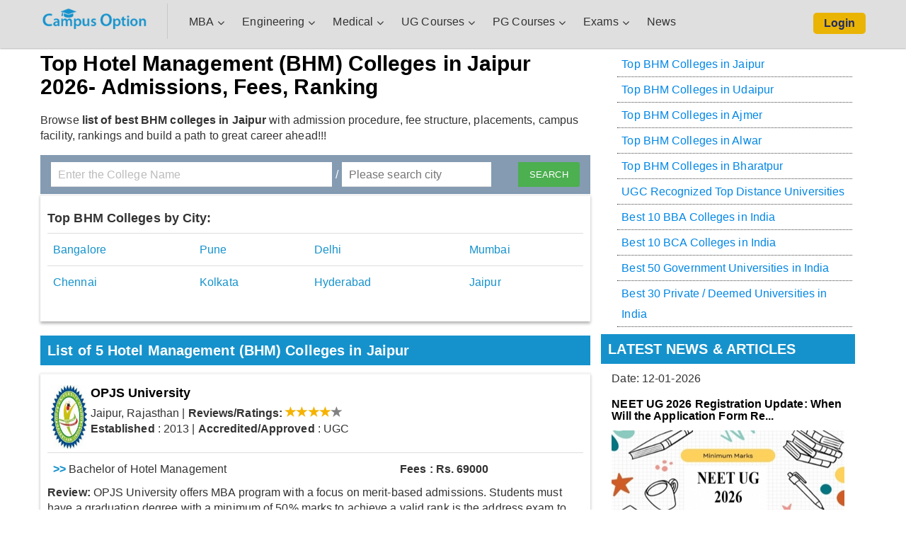

--- FILE ---
content_type: text/html;charset=UTF-8
request_url: https://www.campusoption.com/top-bhm-colleges-jaipur
body_size: 10882
content:


<!doctype html><html lang="en-us"><head><meta charset="utf-8"><meta name="viewport" content="width=device-width,minimum-scale=1,initial-scale=1">
<title>Top BHM Colleges in Jaipur 2026- Admissions, Fees, Ranking</title>
<meta name="description" content="Top 5 BHM colleges in Jaipur 2026 admission fee structure -  Get the list of best ranking Bachelor of Hotel Management  institute in Jaipur with complete details about courses offers, admission date and procedure, campus facility and many more." /><link rel="icon" href="https://www.campusoption.com/latest/images/fevicon.png" type="image/x-icon" /><link rel="shortcut icon" href="https://www.campusoption.com/latest/images/fevicon.png" type="image/x-icon" />

<link rel="stylesheet" type="text/css" href="https://www.campusoption.com/latest/css/main.css">
<link rel="stylesheet" href="https://maxcdn.bootstrapcdn.com/font-awesome/4.5.0/css/font-awesome.min.css">
<link href="https://www.campusoption.com/css/style.css" rel="stylesheet">
	<link rel="canonical" href="https://www.campusoption.com/top-bhm-colleges-jaipur" />
	<script async src="https://www.googletagmanager.com/gtag/js?id=G-H166KYGFZG"></script>
<script>
  window.dataLayer = window.dataLayer || [];
  function gtag(){dataLayer.push(arguments);}
  gtag('js', new Date());

  gtag('config', 'G-H166KYGFZG');
</script>


<link rel="stylesheet" type="text/css" href="https://www.campusoption.com/latest/css/sdstyle.css">
<style>
.quesans ul li { list-style: disc; padding: 0px 0px 0px 10px; margin-left: 35px; }
.tablecontent{
	background-color: #80b5ce;
}
</style>
<script type="application/ld+json">
{
  "@context": "https://schema.org/",
  "@type": "WebSite",
  "name": "Campusoption.com",
  "url": "https://www.campusoption.com/",
  "potentialAction": {
    "@type": "SearchAction",
    "target": "https://www.campusoption.com/{search_term_string}",
    "query-input": "required name=search_term_string"
  }
}
</script>
<script type="application/ld+json">
{
  "@context": "https://schema.org/",
  "@type": "Product",
  "name": "Campusoption",
  "image": "https://www.campusoption.com/latest/images/logo.png",
  "brand": {
    "@type": "Brand",
    "name": "Campusoption"
  },
  "aggregateRating": {
    "@type": "AggregateRating",
    "ratingValue": "4.9",
    "ratingCount": "35849"
  }
}
</script>
<script type="application/ld+json">
{
  "@context": "https://schema.org",
  "@type": "EducationalOrganization",
  "name": "Campusoption",
  "url": "https://www.campusoption.com/",
  "logo": "https://www.campusoption.com/latest/images/logo.png",
  "sameAs": [
    "https://www.facebook.com/campusoption/",
    "https://www.linkedin.com/company/campus-option"
  ]
}
</script>
<script type="application/ld+json">
{
"@context":"http://schema.org",
"@type":"WebPage",
"name":"Top BHM Colleges in Jaipur 2026- Admissions, Fees, Ranking",
"description":"Top 5 BHM colleges in Jaipur 2026 admission fee structure -  Get the list of best ranking Bachelor of Hotel Management  institute in Jaipur with complete details about courses offers, admission date and procedure, campus facility and many more.",
"url":"https://www.campusoption.com/top-bhm-colleges-jaipur"
}
</script>
</head><body>
<div class="navbar navbar-default top-line navbar-fixed-top"><div class="container"><div class="headerfull"><div class="nav_main"><div class="smllogo"> <a href="https://www.campusoption.com" class="navbar-logo"> <img src="https://www.campusoption.com/latest/images/logo.png" alt="Campus Option"></a><a href="javascript:void(0);" title="Menu" class="mobile_menu"><div class="bar1"></div><div class="bar2"></div><div class="bar3"></div></a></div><nav class="nav_cont"><ul  class="nav" id="nav-links"><li><i class="wsmenu-arrow fa fa-angle-down"></i><a class="navtext"  href="https://www.campusoption.com/top-mba-colleges-india#managementC" id="management"><span>MBA</span></a></li><li><i class="wsmenu-arrow fa fa-angle-down"></i><a class="navtext" href="https://www.campusoption.com/top-engineering-colleges-india#engineeringC" id="engineering"><span>Engineering</span></a></li><li><i class="wsmenu-arrow fa fa-angle-down"></i><a class="navtext" href="https://www.campusoption.com/top-medical-colleges-india#medicalC" id="medical"><span>Medical</span></a></li><li><i class="wsmenu-arrow fa fa-angle-down"></i><a class="navtext" rel="nofollow" href="#ugCoursesC" id="ugCourses"><span>UG Courses</span></a></li><li><i class="wsmenu-arrow fa fa-angle-down"></i><a class="navtext" rel="nofollow" href="#pgCoursesC" id="pgCourses"><span>PG Courses</span></a></li><li><i class="wsmenu-arrow fa fa-angle-down"></i><a class="navtext" href="https://www.campusoption.com/entrance-exam#entranceExamC" id="entranceExam"><span>Exams</span></a></li><li><a href="https://www.campusoption.com/news-articles"><span>News</span></a></li></ul>
<div class="mega_menu"><div class="megamenucoll" id="managementC"><ul class="menuliststy02"><li><a href="https://www.campusoption.com/top-mba-colleges-india">Fulltime MBA</a></li><li><a href="https://www.campusoption.com/executive-mba-colleges">Executive MBA</a></li><li><a href="https://www.campusoption.com/distance-mba">Distance MBA</a></li><li><a href="https://www.campusoption.com/get-mockup/cat">Mock Test</a></li></ul></div><div class="megamenucoll" id="engineeringC"><ul class="menuliststy02"><li><a href="https://www.campusoption.com/top-engineering-colleges-india">B.E/B.Tech</a></li><li><a href="https://www.campusoption.com/engineering/top-architecture-colleges-bangalore">Architecture</a></li><li><a href="https://www.campusoption.com/engineering-exam-india">Entrance Exams</a></li><li><a href="https://www.campusoption.com/get-mockup/jee-main">JEE Main Mock Test</a></li></ul></div><div class="megamenucoll" id="medicalC"><ul class="menuliststy02"><li><a href="https://www.campusoption.com/top-medical-colleges-india">Medical</a></li><li><a href="https://www.campusoption.com/top-ayurveda-medical-colleges-india">Ayurveda</a></li><li><a href="https://www.campusoption.com/top-dental-medical-colleges-india">Dental</a></li><li><a href="https://www.campusoption.com/top-homeopathy-medical-colleges-india">Homeopathy</a></ul></div><div class="megamenucoll" id="ugCoursesC"><ul class="menuliststy02"><li><a href="https://www.campusoption.com/top-bbm-colleges-india">BBA</a></li><li><a href="https://www.campusoption.com/top-bca-colleges-india">BCA</a></li><li><a href="https://www.campusoption.com/top-bhm-colleges-india">BHM</a></li><li><a href="https://www.campusoption.com/top-law-colleges-india">LAW</a></li><li><a href="https://www.campusoption.com/top-bcom-colleges-india">B.Com</a></li><li><a href="https://www.campusoption.com/top-bsc-colleges-india">B.Sc</a></li><li><a href="https://www.campusoption.com/top-bpharm-colleges-india">B.Pharma</a></li><li><a href="https://www.campusoption.com/top-ba-colleges-india">BA</a></li><li><a href="https://www.campusoption.com/top-bed-colleges-india">B.Ed</a></li><li><a href="https://www.campusoption.com/top-diploma-colleges-india">Diploma</a></li></ul></div><div class="megamenucoll" id="pgCoursesC"><ul class="menuliststy02"><li><a href="https://www.campusoption.com/pg/top-me-mtech-colleges-india">M.E/M.Tech</a></li><li><a href="https://www.campusoption.com/pg/top-mca-colleges-bangalore">MCA</a></li><li><a href="https://www.campusoption.com/pg/top-mcom-colleges-india">M.Com</a></li><li><a href="https://www.campusoption.com/pg/top-msc-colleges-india">M.Sc</a></li></ul></div><div class="megamenucoll" id="entranceExamC"><ul class="menuliststy02"><li><a href="https://www.campusoption.com/mba-exam-india">MBA</a></li><li><a href="https://www.campusoption.com/engineering-exam-india">Engineering</a></li><li><a href="https://www.campusoption.com/medical-exam-india">Medical</a></li><li><a href="https://www.campusoption.com/law-exam-india">LAW</a></li><li><a href="https://www.campusoption.com/architecture-exam-india">Architecture</a></li><li><a href="https://www.campusoption.com/government-exam-india">Government</a></li><li><a href="https://www.campusoption.com/mca-exam-india">MCA</a></li><li><a href="https://www.campusoption.com/undergraduate-exam-india">Undergraduate</a></li></ul></div></div><a href="" data-toggle="modal" data-target="#login-modal" title="sign-in" class="login">Login</a></nav></div></div></div></div>



<!-- Body Content Start -->

<div class="enterance-exam">

  <article class="collegepge_cont container">

    <div class="nopadding col-lg-8 col-md-8">

    <h1>Top Hotel Management (BHM) Colleges in Jaipur 2026- Admissions, Fees, Ranking
    </h1>

		
			      <p>Browse <b>list of best BHM colleges in Jaipur</b> with admission procedure, fee structure, placements, campus facility, rankings and build a path to great career ahead!!!</p>

			      



        <div class="col-xs-12 col-sm-12 col-md-12 col-lg-12 nopadding">

          <form name="instituteSearchForm" id="instituteSearchForm1" method="POST" class="searchform_top">

            <div class="search-box">

              <div class="input-group">

                <input type="text" class="form-control search_textfield" name="search_college" placeholder="Enter the College Name">

                <label> / </label>

                <input type="text" onKeyUp="suggest(this.value);" id="searchid" name="search_city" autocomplete="off" placeholder="Please search city">

                <span class="input-group-btn">

                <input type="submit" value="Search" class="btn btn-success" name="search_box">

                </span> </div>

            </div>

          </form>

        </div>



		
		<div class="col-xs-12 col-sm-12 col-md-12 col-lg-12 box-widget-2 section-space">

		<h4>Top BHM Colleges by City: </h4>

		<table class="table">

		  <tr>

			<td class="city_list"><a href="https://www.campusoption.com/top-bhm-colleges-bangalore" title="BHM Colleges in Bangalore">Bangalore</a></td>

			<td class="city_list"><a href="https://www.campusoption.com/top-bhm-colleges-pune" title="BHM Colleges in Pune">Pune</a></td>

			<td class="city_list"><a href="https://www.campusoption.com/top-bhm-colleges-delhi" title="BHM Colleges in Delhi">Delhi</a></td>

			<td class="city_list"><a href="https://www.campusoption.com/top-bhm-colleges-mumbai" title="BHM Colleges in Mumbai">Mumbai</a></td>

		  </tr>

		  <tr>

			<td class="city_list"><a href="https://www.campusoption.com/top-bhm-colleges-chennai" title="BHM Colleges in Chennai">Chennai</a></td>

			<td class="city_list"><a href="https://www.campusoption.com/top-bhm-colleges-kolkata" title="BHM Colleges in Kolkata">Kolkata</a></td>

			<td class="city_list"><a href="https://www.campusoption.com/top-bhm-colleges-hyderabad" title="BHM Colleges in Hyderabad">Hyderabad</a></td>

			<td class="city_list"><a href="https://www.campusoption.com/top-bhm-colleges-jaipur" title="BHM Colleges in Jaipur">Jaipur</a></td>

		  </tr>

		</table>

		</div>
					<h2 id="t5">List of <span class="college_count">&nbsp;5&nbsp;</span>
			Hotel Management (BHM) Colleges in Jaipur</h2>

        
        
				 <div class="box-widget-2">

		<div class="college_info">


					<a class="college_logo_wrap" href="https://www.campusoption.com/college/opjs-university" title="OPJS University"><img src="https://www.campusoption.com/images/colleges/logos/23_01_17_090107_OPJ_LL.jpg" alt="OPJS University - [OPJS University]" class="img-responsive bg-logo" /></a>

			
<div class="college_data">

					 <div  class="college_name">

					<a target="_blank" href="https://www.campusoption.com/college/opjs-university" title="OPJS University"><h3>OPJS University</h3></a>

					 </div>

					<div class="extra_info">

					<span>Jaipur, Rajasthan</span>


				
						   <span> | <b>Reviews/Ratings:</b>

						   <i class="glyphicon glyphicon-star star-active"></i><i class="glyphicon glyphicon-star star-active"></i><i class="glyphicon glyphicon-star star-active"></i><i class="glyphicon glyphicon-star star-active"></i><i class="glyphicon glyphicon-star-empty star-empty"></i>
					  </span>

							
				</div>

				<div class="extra_info">

               <span><b>Established</b> : 2013</span> | <span><b>Accredited/Approved</b> : UGC</span>
			   </div>

		  </div>

			 </div>



<div class=" course-fees-listing">	   <table class="table table-responsive"><tbody><tr class="course-details"><td class="courses-fees"><span>&gt;&gt;</span>  Bachelor of Hotel Management </td>    <td class="course_fees"><b>Fees : Rs.  69000 </b></td> </tr></tbody> </table>	</div>

<div style="padding-bottom:10px;"><b>Review:</b> OPJS University offers MBA program with a focus on merit-based admissions. Students must have a graduation degree with a minimum of 50% marks to achieve a valid rank is the address exam to qualify. The fee structure of OPJS University MBA is transparent and manageable with Rs. 1.... </div>

   <div class="location-details"> <a href="https://www.campusoption.com/college/courses/opjs-university" ><div class="microsite-type-link red">Courses & Fees </div></a><a href="https://www.campusoption.com/college/admission/opjs-university" ><div class="microsite-type-link green"> Admission</div></a><div class="brochure-free-colleges"><a href="javascript:void(0)" class="college_info_request" data-rel="Jaipur" title="OPJS University" data-toggle="modal" data-target="#brochure_modal">
		 <i class="fa fa-download" aria-hidden="true"></i> Free E-brochure</a></div>	   </div></div>   
				 <div class="box-widget-2">

		<div class="college_info">


					<a class="college_logo_wrap" href="https://www.campusoption.com/college/nims-university--jaipur" title="NIMS University"><img src="https://www.campusoption.com/images/colleges/logos/31_01_17_061310_NW_LL.jpg" alt="NIMS University - [NIMS University]" class="img-responsive bg-logo" /></a>

			
<div class="college_data">

					 <div  class="college_name">

					<a target="_blank" href="https://www.campusoption.com/college/nims-university--jaipur" title="NIMS University"><h3>NIMS University</h3></a>

					 </div>

					<div class="extra_info">

					<span>Jaipur, Rajasthan</span>


				
						   <span> | <b>Reviews/Ratings:</b>

						   <i class="glyphicon glyphicon-star star-active"></i><i class="glyphicon glyphicon-star star-active"></i><i class="glyphicon glyphicon-star star-active"></i><i class="glyphicon glyphicon-star star-active"></i><i class="glyphicon glyphicon-star-empty star-empty"></i>
					  </span>

							
				</div>

				<div class="extra_info">

               <span><b>Established</b> : 2008</span> | <span><b>Accredited/Approved</b> : UGC</span>
			   </div>

		  </div>

			 </div>



<div class=" course-fees-listing">	   <table class="table table-responsive"><tbody><tr class="course-details"><td class="courses-fees"><span>&gt;&gt;</span>  Bachelor of Hotel Management </td>    <td class="course_fees"><b>Fees : Rs.  240000 </b></td> </tr></tbody> </table>	</div>

<div style="padding-bottom:10px;"><b>Review:</b> NIMS University is one of India&lsquo;s largest private university. It is known for its extensive academic offering and commitment to deliver quality education. The MBA program at NIMS University caters to deliver in-depth business education with a fee structure of three lakhs pe... </div>

   <div class="location-details"> <a href="https://www.campusoption.com/college/courses/nims-university--jaipur" ><div class="microsite-type-link red">Courses & Fees </div></a><a href="https://www.campusoption.com/college/placements/nims-university--jaipur" ><div class="microsite-type-link blue"> Placement</div></a><a href="https://www.campusoption.com/college/admission/nims-university--jaipur" ><div class="microsite-type-link green"> Admission</div></a><a href="https://www.campusoption.com/college/hostel/nims-university--jaipur" ><div class="microsite-type-link pmehroon"> Hostel</div></a><div class="brochure-free-colleges"><a href="javascript:void(0)" class="college_info_request" data-rel="Jaipur" title="NIMS University" data-toggle="modal" data-target="#brochure_modal">
		 <i class="fa fa-download" aria-hidden="true"></i> Free E-brochure</a></div>	   </div></div>   
				 <div class="box-widget-2">

		<div class="college_info">


					<a class="college_logo_wrap" href="https://www.campusoption.com/college/university-of-technology-jaipur" title="University of Technology Jaipur"><img src="https://www.campusoption.com/images/colleges/logos/23_11_23_124831_University_of_Technology_Jaipur.png" alt="University of Technology Jaipur - [University of Technology Jaipur]" class="img-responsive bg-logo" /></a>

			
<div class="college_data">

					 <div  class="college_name">

					<a target="_blank" href="https://www.campusoption.com/college/university-of-technology-jaipur" title="University of Technology Jaipur"><h3>University of Technology Jaipur</h3></a>

					 </div>

					<div class="extra_info">

					<span>Jaipur, Rajasthan</span>


				
				</div>

				<div class="extra_info">

               <span><b>Established</b> : 1976</span> | <span><b>Accredited/Approved</b> : AICTE</span>
			   </div>

		  </div>

			 </div>



<div class=" course-fees-listing">	   <table class="table table-responsive"><tbody><tr class="course-details"><td class="courses-fees"><span>&gt;&gt;</span>  Bachelor of Hotel Management </td>    <td class="course_fees"><b>Fees : Rs.  210000 </b></td> </tr></tbody> </table>	</div>


   <div class="location-details"> <a href="https://www.campusoption.com/college/courses/university-of-technology-jaipur" ><div class="microsite-type-link red">Courses & Fees </div></a><div class="brochure-free-colleges"><a href="javascript:void(0)" class="college_info_request" data-rel="Jaipur" title="University of Technology Jaipur" data-toggle="modal" data-target="#brochure_modal">
		 <i class="fa fa-download" aria-hidden="true"></i> Free E-brochure</a></div>	   </div></div>   
				 <div class="box-widget-2">

		<div class="college_info">


					<a class="college_logo_wrap" href="https://www.campusoption.com/college/mahatma-jyoti-rao-phoole-university" title="Mahatma Jyoti Rao Phoole University"><img src="https://www.campusoption.com/images/colleges/logos/30_03_15_094931_09_07_14_022929_MJRPU.jpg" alt="Mahatma Jyoti Rao Phoole University - [Mahatma Jyoti Rao Phoole University]" class="img-responsive bg-logo" /></a>

			
<div class="college_data">

					 <div  class="college_name">

					<a target="_blank" href="https://www.campusoption.com/college/mahatma-jyoti-rao-phoole-university" title="Mahatma Jyoti Rao Phoole University"><h3>Mahatma Jyoti Rao Phoole University</h3></a>

					 </div>

					<div class="extra_info">

					<span>Jaipur, Rajasthan</span>


				
						   <span> | <b>Reviews/Ratings:</b>

						   <i class="glyphicon glyphicon-star star-active"></i><i class="glyphicon glyphicon-star star-active"></i><i class="glyphicon glyphicon-star star-active"></i><i class="glyphicon glyphicon-star star-active"></i><i class="glyphicon glyphicon-star star-active"></i>
					  </span>

							
				</div>

				<div class="extra_info">

               <span><b>Established</b> : 2009</span> | <span><b>Accredited/Approved</b> : AICTE, UGC, NCTE, PCI, BCI</span>
			   </div>

		  </div>

			 </div>



<div class=" course-fees-listing">	   <table class="table table-responsive"><tbody><tr class="course-details"><td class="courses-fees"><span>&gt;&gt;</span>  Bachelor of Hotel Management </td>  </tr></tbody> </table>	</div>

<div style="padding-bottom:10px;"><b>Review:</b> The NCTE, AICTE, and UGC have all accredited the university. Mahatma Jyoti Phoole University MBA fees is 1.62 Lakhs. MBA admissions are determined by a graduate's merit, with a minimum of 50% in any discipline. The type of hostel room will determine the different fee structures. ... </div>

   <div class="location-details"> <a href="https://www.campusoption.com/college/courses/mahatma-jyoti-rao-phoole-university" ><div class="microsite-type-link red">Courses & Fees </div></a><a href="https://www.campusoption.com/college/admission/mahatma-jyoti-rao-phoole-university" ><div class="microsite-type-link green"> Admission</div></a><div class="brochure-free-colleges"><a href="javascript:void(0)" class="college_info_request" data-rel="Jaipur" title="Mahatma Jyoti Rao Phoole University" data-toggle="modal" data-target="#brochure_modal">
		 <i class="fa fa-download" aria-hidden="true"></i> Free E-brochure</a></div>	   </div></div>   
				 <div class="box-widget-2">

		<div class="college_info">


					<a class="college_logo_wrap" href="https://www.campusoption.com/college/jagan-nath-university" title="Jagan Nath University"><img src="https://www.campusoption.com/images/colleges/logos/30_03_15_091358_download_(1).jpg" alt="Jagan Nath University - [Jagan Nath University]" class="img-responsive bg-logo" /></a>

			
<div class="college_data">

					 <div  class="college_name">

					<a target="_blank" href="https://www.campusoption.com/college/jagan-nath-university" title="Jagan Nath University"><h3>Jagan Nath University</h3></a>

					 </div>

					<div class="extra_info">

					<span>Jaipur, Rajasthan</span>


				
				</div>

				<div class="extra_info">

               <span><b>Established</b> : 2008</span> | <span><b>Accredited/Approved</b> : AICTE, NAAC, UGC</span>
			   </div>

		  </div>

			 </div>



<div class=" course-fees-listing">	   <table class="table table-responsive"><tbody><tr class="course-details"><td class="courses-fees"><span>&gt;&gt;</span>  Bachelor of Hotel Management </td>    <td class="course_fees"><b>Fees : Rs.  255000 </b></td> </tr></tbody> </table>	</div>


   <div class="location-details"> <a href="https://www.campusoption.com/college/courses/jagan-nath-university" ><div class="microsite-type-link red">Courses & Fees </div></a><div class="brochure-free-colleges"><a href="javascript:void(0)" class="college_info_request" data-rel="Jaipur" title="Jagan Nath University" data-toggle="modal" data-target="#brochure_modal">
		 <i class="fa fa-download" aria-hidden="true"></i> Free E-brochure</a></div>	   </div></div>   
			<div id="results"></div>

				


				
	


		


    </div>



	
<div class="col-md-4 col-lg-4">
<div class="col-md-12">
<div style="padding-bottom:10px">
</div></div>
		 
		<div class="col-xs-12 col-sm-12 col-md-12 col-lg-12 nopadding search_college">
											<ul class="mocktest-sidebar">
																		<li><a href="https://www.campusoption.com/top-bhm-colleges-jaipur" title="Top BHM Colleges in Jaipur">Top BHM Colleges in Jaipur</a></li>
																	</ul>
						    														<ul class="mocktest-sidebar">
																		<li><a href="https://www.campusoption.com/top-bhm-colleges-udaipur" title="Top BHM Colleges in Udaipur">Top BHM Colleges in Udaipur</a></li>
																	</ul>
						    														<ul class="mocktest-sidebar">
																		<li><a href="https://www.campusoption.com/top-bhm-colleges-ajmer" title="Top BHM Colleges in Ajmer">Top BHM Colleges in Ajmer</a></li>
																	</ul>
						    														<ul class="mocktest-sidebar">
																		<li><a href="https://www.campusoption.com/top-bhm-colleges-alwar" title="Top BHM Colleges in Alwar">Top BHM Colleges in Alwar</a></li>
																	</ul>
						    														<ul class="mocktest-sidebar">
																		<li><a href="https://www.campusoption.com/top-bhm-colleges-bharatpur" title="Top BHM Colleges in Bharatpur">Top BHM Colleges in Bharatpur</a></li>
																	</ul>
						    						
		    		  <ul class="mocktest-sidebar"><li><a href="https://www.campusoption.com/ugc-recognized-distance-universities-india" title="UGC Recognized Top Distance Universities">UGC Recognized Top Distance Universities</a></li><li><a href="https://www.campusoption.com/best-10-bba-colleges-in-India-2015" title="Best 10 BBA Colleges in India">Best 10 BBA Colleges in India </a></li><li><a href="https://www.campusoption.com/best-10-bca-colleges-in-India-2015" title="Best 10 BCA Colleges in India">Best 10 BCA Colleges in India </a></li><li><a href="https://www.campusoption.com/best-50-public-government-universities-in-india" title="Best 50 Government Universities in India">Best 50 Government Universities in India</a></li><li><a href="https://www.campusoption.com/best-30-private-deemed-universities-in-india" title="Best 30 Private / Deemed Universities in India">Best 30 Private / Deemed Universities in India</a></li></ul>
		   </div>
        <div class="col-xs-12 col-sm-12 col-md-12 col-lg-12 nopadding news_college">
          <h2>LATEST NEWS &amp; ARTICLES</h2>
          <div class="news_article col-md-12 col-lg-12">
		   			<p class="pub_date">Date: 12-01-2026</p>
            <div class="news-1">
              <div class="news-1-info">
               <h4>NEET UG 2026 Registration Update: When Will the Application Form Re...</h4>
							 <div><a href="https://www.campusoption.com/news/neet-ug-2026-4094"><img src="https://www.campusoption.com/images/articles/12_01_26_071534_NEET_UG_2026.jpg" alt="NEET UG 2026 Registration Update: When Will the Application Form Release?" width="200" height="170"></a></div>				<p>It is anticipated that the NEET UG 2026 registration&nbsp;will begin in February 2026. Over the y...</p>
               <a href="https://www.campusoption.com/news/neet-ug-2026-4094" title="NEET UG 2026 Registration Update: When Will the Application Form Release?" target="_blank"><div class="btn btn-success text-box-de btn-lg btn-block">Read More</div></a><br>
              </div>
            </div>
			 			<p class="pub_date">Date: 12-01-2026</p>
            <div class="news-1">
              <div class="news-1-info">
               <h4>COMEDK 2026 Exam Date Announced: Check UGET Schedule, Registration,...</h4>
							 <div><a href="https://www.campusoption.com/news/comedk-2026-4093"><img src="https://www.campusoption.com/images/articles/12_01_26_062959_COMEDK_UGET_Exam_2026_Campusoption.jpg" alt="COMEDK 2026 Exam Date Announced: Check UGET Schedule, Registration, Exam Pattern & Latest Updates" width="200" height="170"></a></div>				<p>The authority has published the COMEDK UGET 2026 notification on their website. Along with the no...</p>
               <a href="https://www.campusoption.com/news/comedk-2026-4093" title="COMEDK 2026 Exam Date Announced: Check UGET Schedule, Registration, Exam Pattern & Latest Updates" target="_blank"><div class="btn btn-success text-box-de btn-lg btn-block">Read More</div></a><br>
              </div>
            </div>
			 			<p class="pub_date">Date: 09-01-2026</p>
            <div class="news-1">
              <div class="news-1-info">
               <h4>JEE Main 2026 Exam Dates OUT - Check Details Here</h4>
							 <div><a href="https://www.campusoption.com/news/jee-main-2026-4092"><img src="https://www.campusoption.com/images/articles/09_01_26_073637_JEE-Main-Exam-2026-Campusoption.png" alt="JEE Main 2026 Exam Dates OUT - Check Details Here" width="200" height="170"></a></div>				<p>&nbsp;

NTA has released the JEE Main 2026 exam dates&nbsp;for its First Session. Initially, NT...</p>
               <a href="https://www.campusoption.com/news/jee-main-2026-4092" title="JEE Main 2026 Exam Dates OUT - Check Details Here" target="_blank"><div class="btn btn-success text-box-de btn-lg btn-block">Read More</div></a><br>
              </div>
            </div>
			 			<p class="pub_date">Date: 09-01-2026</p>
            <div class="news-1">
              <div class="news-1-info">
               <h4>MHT CET 2026 Registration Begins Know Important Updates </h4>
							 <div><a href="https://www.campusoption.com/news/mht-cet-2026-4091"><img src="https://www.campusoption.com/images/articles/09_01_26_070957_MHT_CET_2026.png" alt="MHT CET 2026 Registration Begins Know Important Updates " width="200" height="170"></a></div>				<p>&nbsp;

Maharashtra State CET Cell has activated the MHT CET 2026 Registration&nbsp;Window. Int...</p>
               <a href="https://www.campusoption.com/news/mht-cet-2026-4091" title="MHT CET 2026 Registration Begins Know Important Updates " target="_blank"><div class="btn btn-success text-box-de btn-lg btn-block">Read More</div></a><br>
              </div>
            </div>
			 			<p class="pub_date">Date: 08-01-2026</p>
            <div class="news-1">
              <div class="news-1-info">
               <h4>CUET 2026 Registration Begins - Apply Online Now!</h4>
							 <div><a href="https://www.campusoption.com/news/cuet-2026-4090"><img src="https://www.campusoption.com/images/articles/08_01_26_071340_CUET_2026.png" alt="CUET 2026 Registration Begins - Apply Online Now!" width="200" height="170"></a></div>				<p>The National Testing Agency (NTA) has opened CUET UG 2026 Registration. Interested Applicants can...</p>
               <a href="https://www.campusoption.com/news/cuet-2026-4090" title="CUET 2026 Registration Begins - Apply Online Now!" target="_blank"><div class="btn btn-success text-box-de btn-lg btn-block">Read More</div></a><br>
              </div>
            </div>
			 
          </div>
        </div>

      </div>

  </article>

</div>

<div class="modal fade popup_check_per_visit" id="brochure_modal" role="dialog" aria-labelledby="myModalLabel" aria-hidden="true">

  <div class="modal-dialog">

    <div class="modal-content">

      <div class="modal-header">

        <button type="button" class="close" data-dismiss="modal"><span aria-hidden="true">&times;</span><span class="sr-only">Close</span></button>

        <h4 class="modal-title">Are you Interested in "<span id="college_req_name"></span>"? Please provide the following details.</h4>

      </div>

      <div class="modal-body" style="border:none">

        
<form name="requestform" id="requestform_college" method="post" class="form-horizontal">
<input type="hidden" name="college_name" id="req_college_name_request" value="">
<input type="hidden" name="collegerequest_location" id="college_location_name_request" value=""/>
<div class="form-group">
<label class="col-sm-3">Full Name</label>
	<div class="col-sm-6"> 
	 <input type="text" name="fullname" id="fullname_request" class="form-control" value="" />
	</div>
	
</div>	
<div class="form-group">
<label class="col-sm-3">Email</label>	
	<div class="col-sm-6">
		<input type="text" name="email" id="email_request" class="form-control" value=""/>
	</div>	
</div>
<div class="form-group">
<label class="col-sm-3">Mobile</label>	
	<div class="col-sm-6">
		<input type="text" name="mobile" id="mobile_request" class="form-control" value=""/>
	</div>		
</div>
<div class="form-group"><label class="col-md-3 col-sm-3">Courses</label><div class="col-md-6 col-sm-6"><select name="course_select" id="course_select_request" class="form-control"><option value="">Select Course</option><option value="Engineering">BE/BTECH</option><option value="Fulltime MBA">Fulltime MBA</option> <option value="Distance MBA">Distance MBA</option>	<option value="Executive MBA">Executive MBA</option> <option value="Online MBA">Online MBA</option> <option value="ME/MTECH">M.E/M.TECH</option><option value="Law">Law</option><option value="ARCHITECTURE">ARCHITECTURE</option><option value="Medical PG">Medical PG</option><option value="HOMEOPATHY">HOMEOPATHY</option> <option value="MBBS">MBBS</option><option value="DENTAL">DENTAL</option><option value="AYURVEDA">AYURVEDA</option><option value="BPHARM">BPHARM</option><option value="BCOM">BCOM/MCOM</option><option value="BCA">BCA/MCA</option><option value="BBM">BBM/BBA</option><option value="BSc/MSc">B.Sc/M.Sc</option><option value="BHM">BHM</option><option value="Animation/Multimedia">Animation / Multimedia</option><option value="Professional & Vocational Courses">Professional & Vocational Courses</option> <option value="Media Films/Mass Communication">Media Films / Mass Communication</option> <option value="Hospitality/Aviation/Tourism">Hospitality / Aviation / Tourism</option> <option value="Study Abroad">Study Abroad</option>  
                                                      <option value="others" >Other Courses</option>
                  </select>
</div>
</div>

<div class="form-group">
	<label class="col-sm-3 other_info">Other</label>	
	<div class="col-sm-6 other_info">
		<input id="course_desc_request" name="course_desc" class="form-control" placeholder="Enter Course Description" value=""/>
	</div>		
</div>
<div class="form-group">
	<div class="col-sm-12 submit-button-popup">
		 <button type="submit" name="submit" value="Submit" class="btn btn-primary">Submit</button>
	</div>	
</div>

</form>
 
      </div>

    </div>

  </div>

</div>


  <script type="application/ld+json">
  {
          "@context":"http://schema.org",
      "@type":"WebSite",
      "name":"CampusOption",
      "url":"https://www.campusoption.com/"
      }
      </script>
    <script type="application/ld+json">{
        "@context":"http://schema.org",
        "@type":"Organization",
        "name":"Campus Option",
        "image":"https://www.campusoption.com/latest/images/logo.png",
        "url":"https://www.campusoption.com/",
        "logo":"https://www.campusoption.com/latest/images/logo.png",
        "email":"manish.kumar@enaviya.com",
        "telephone":"+91 9845205968",
        "address": {
          "@type": "PostalAddress",
          "streetAddress": "4th Floor, 563-564,Niran Arcade,RMV 2nd Stage,New BEL Road",
          "addressLocality": "Bangalore",
          "addressCountry": "IN",
          "addressRegion": "Karnataka",
          "postalCode": "560094"
        },
        "sameAs": [
          "https://www.facebook.com/campusoption",
          "https://www.linkedin.com/company/campus-option"

        ]
    }</script>
  
<!-- Body Content End -->

<footer id="footer-height">

 <section class="footer_copyright">

    <div class="container">

      <div class="footer_suscribe">

        <div class="footer_suscribe_form">

          <h3>Subscribe to our Newsletter</h3>

		  
          <form name="subscribe_mail" id="subscribe_mail" method="post">

            <input type="email" class="form-control text-box-de" id="exampleInputEmail1" placeholder="Enter Your Email Id" name="email_sub">

            <input type="submit" onClick="return subscribeEmail( document.subscribe_mail );" name="subscribe" class="btn btn-success text-box-de btn-lg btn-block" value="Subscribe">

          </form>

        </div>

        <div class="footer_social"><h3>Social Connect</h3><ul class="so-icon"><li class="hvr-bounce-to-top-f"><a rel="nofollow" href="https://www.facebook.com/campusoption/" target="_blank" title="Share on Facebook"><i class="fa fa-facebook fa-2x"></i></a></li>
		 <li class="hvr-bounce-to-top-l"><a rel="nofollow" href="https://www.linkedin.com/company/campus-option" target="_blank" title="Share on Linkedin"><i class="fa fa-linkedin fa-2x"></i></a></li></ul></div></div>

<div class="footer_nav_link"><ul class="bottom-nav-list"><li><a href="https://www.campusoption.com/static/about">About Us</a> </li><li><a href="https://www.campusoption.com/static/for-advertisers">For Advertisers</a> </li><li><a href="https://www.campusoption.com/static/write-for-us">Write for Us</a> </li><li><a href="https://www.campusoption.com/static/we-are-hiring">We are Hiring</a> </li>

          <li><a href="https://www.campusoption.com/static/contact-us">Contact Us</a> </li><li><a href="https://www.campusoption.com/static/terms-of-service">Terms Of Service</a> </li>

          <li><a href="https://www.campusoption.com/static/privacy-statement">Privacy Statement</a></li></ul><h6 class="copyright_cont">Copyright &copy; 2026 Campus Option.</h6></div>

<div class="modal fade" id="lead_request_modal" role="dialog" aria-labelledby="myModalLabel" aria-hidden="true"><div class="modal-dialog"><div class="modal-content"><div class="modal-header"><button type="button" class="close" data-dismiss="modal"><span aria-hidden="true">&times;</span><span class="sr-only">Close</span></button><h4 class="modal-title">Get an expert advice and information :</h4></div><div class="modal-body" style="border:none"><form name="requestform" id="requestform" method="post" class="form-horizontal">
<input type="hidden" name="form_type" id="form_type" value="lead_form">
<div class="form-group">
<label class="col-sm-3">Full Name</label>
	<div class="col-sm-6"> 
	<input type="text" name="fullname_pl" id="fullname_pl" class="form-control" value=""/>
	</div>	
</div>	

<div class="form-group">
	<label class="col-sm-3">Mobile</label>	
	<div class="col-sm-6">
		<input type="text" name="mobile_pl" id="mobile_pl" class="form-control" value=""/>
	</div>	
</div>
<div class="form-group"><label class="col-md-3 col-sm-3">Courses</label><div class="col-md-6 col-sm-6"><select name="course_select_pl" id="course_select_pl" class="form-control"><option value="">Select Course</option><option value="Engineering">BE/BTECH</option><option value="Fulltime MBA">Fulltime MBA</option> <option value="Distance MBA">Distance MBA</option>	<option value="Executive MBA">Executive MBA</option> <option value="Online MBA">Online MBA</option><option value="ME/MTECH">M.E/M.TECH</option> <option value="Law">Law</option><option value="ARCHITECTURE">ARCHITECTURE</option><option value="Medical PG">Medical PG</option><option value="HOMEOPATHY">HOMEOPATHY</option> <option value="MBBS">MBBS</option><option value="DENTAL">DENTAL</option><option value="AYURVEDA">AYURVEDA</option><option value="BPHARM">BPHARM</option><option value="BCOM">BCOM/MCOM</option><option value="BCA">BCA/MCA</option><option value="BBM">BBM/BBA</option><option value="BSc/MSc">B.Sc/M.Sc</option><option value="BHM">BHM</option><option value="Animation/Multimedia">Animation / Multimedia</option><option value="Professional & Vocational Courses">Professional & Vocational Courses</option> <option value="Media Films/Mass Communication">Media Films / Mass Communication</option><option value="Hospitality/Aviation/Tourism">Hospitality / Aviation / Tourism</option>  <option value="Study Abroad">Study Abroad</option>  
                                                       <option value="others" >Other Courses</option>
         </select>
</div>	
</div>
<div class="form-group">
	<label class="col-sm-3 other_info">Other Course</label>	
	<div class="col-sm-6 other_info">
		 <input id="course_desc_pl" name="course_desc_pl" class="form-control" placeholder="Enter Course description" value=""/>
	</div>
	
</div>
<div class="form-group">
<label class="col-md-3 col-sm-3">Email</label>
<div class="col-md-6 col-sm-6">
	<input type="text" name="email_pl" id="email_pl" class="form-control" value=""/>
</div>	
</div>
<div class="form-group"><label class="col-md-3 col-sm-3">Interested City</label><div class="col-md-6 col-sm-6"><input type="text" name="city_interested_pl" id="city_interested_pl" class="form-control" /><input id="page_heading" name="page_heading" type="hidden" class="form-control"  value=""/></div></div>
<div class="form-group"><div class="col-sm-12 submit-button-popup"><button type="submit" name="submit_popup" value="Submit" class="btn btn-primary submit_popup">Submit</button>	</div></div>
</form></div></div></div></div></div>

</section></footer>

<div class="modal fade" id="login-modal" tabindex="-1" role="dialog" aria-labelledby="myModalLabel" aria-hidden="true"><div class="modal-dialog"><div class="modal-content"><div class="modal-header login_modal_header"><button type="button" class="close" data-dismiss="modal" aria-hidden="true">&times;</button><p class="modal-title text-center" id="myModalLabel">Know us already? Login here<br>You can login by giving us your login credentials below, or by using a social sign in.</p></div>
<div class="modal-body login-modal"><div class="clearfix"></div><div class="tabs tabs-style-linetriangle nav nav-tabs"><nav><ul><li><h4><a data-toggle="tab" href="#section-linetriangle-1"><span>Login</span></a></h4></li><li><h4><a data-toggle="tab" href="#section-linetriangle-2"><span>Forget Password</span></a></h4></li><li><h4><a data-toggle="tab" href="#section-linetriangle-3"><span>Registration</span></a></h4></li></ul></nav>			
<div class="content-wrap tab-content"><section id="section-linetriangle-1" class="tab-pane fade in active"><h6>&nbsp;</h6><div class='modal-body-left'><div class="loginform"><form name="loginform" id="loginform1" method="POST" class="form-style-7"><ul><li><input type="email" id="username1" name="username" class="form-control login-field" required /><label for="username1">Email ID</label><span>Enter a valid email address</span></li><li><input type="password" id="password1" name="password" class="form-control login-field" required /><label for="password1">Password</label><span>Enter a Password</span></li><li><input type="submit" name="signin" id="signin1" class="btn btn-primary modal-login-btn" value="Login"></li></ul></form></div></div></section>				
	<section id="section-linetriangle-2" class="tab-pane fade"><h6>&nbsp;</h6><div class='modal-body-left'><div class="loginform"><div class="success"></div><form id="forgetform1" name="forgetform" method="POST" class="form-style-7"><ul><li><input type="email" id="forget_email1" name="forget_email"  class="form-control login-field" required /><label for="forget_email1">Email ID</label><span>Enter a valid email address</span></li><li><input type="submit" name="signin"  id="send" class="btn btn-primary modal-login-btn" value="Submit"></li></ul></form></div></div></section>
<section id="section-linetriangle-3" class="tab-pane fade"><h6>&nbsp;</h6><div class='modal-body-left'>	<div class="register_container loginform"><form name="register" id="register1" method="post" autocomplete="off"  class="form-style-7" onsubmit="return validateReg( this )"><ul><li><input name="fullname" id="fullname1" class="form-control login-field" type="text" required /><label for="fullname1">Name</label><span>Enter Full Name</span></li><li><input name="email" id="email1" class="form-control login-field" type="text" required /><label for="email1">Email ID</label><span>Enter Valid Email Address</span></li><li><input name="mobileNumber" id="mobileNumber1" class="form-control login-field" type="text"  required /><label for="mobileNumber1">Mobile Number</label><span>Enter Mobile Number</span></li><li><select name="college_interest" id="college_interest1" class="form-control login-field" required> <option value="">Select Course</option> <option value="Engineering">BE/BTECH</option> <option value="Fulltime MBA">Fulltime MBA</option><option value="Distance MBA">Distance MBA</option><option value="Executive MBA">Executive MBA</option>  <option value="ME/MTECH">M.E/M.TECH</option> <option value="Law">Law</option> <option value="ARCHITECTURE">ARCHITECTURE</option> <option value="HOMEOPATHY">MBBS/DENTAL/HOMEOPATHY/AYURVEDA</option>  <option value="BPHARM">BPHARM</option> <option value="BCOM">BCOM/MCOM</option> <option value="BCA">BCA/MCA</option> <option value="BBM">BBM/BBA</option> <option value="BHM">BHM</option> <option value="Animation/Multimedia">Animation / Multimedia</option><option value="Professional & Vocational Courses">Professional & Vocational Courses</option><option value="Media Films/Mass Communication">Media Films / Mass Communication</option> <option value="Hospitality/Aviation/Tourism">Hospitality / Aviation / Tourism</option><option value="Study Abroad">Study Abroad</option><option value="other_courses">Other Courses</option></select><label for="college_interest1">Course</label><span>Select Preferred Course</span></li><li> <div><input type="radio" name="gender" value="M" id="gender1"  /> Male</div><div><input type="radio" name="gender" value="F" /> Female</div></li>
	<li><input type="text" name="perferencecity" id="perferencecity1" class="form-control login-field" required /><label for="perferencecity1">Your City</label><span>Your City Name</span></li><li><input type="text" name="birthday" id="birthday1" class="form-control login-field" required /><label for="birthday1">Date of Birth</label><span>Date of Birth: DD/MM/YYYY</span></li><li><strong>1 + 8 = </strong><input type="text" size="10" name="result" id="result1" class="form-captcha form-control login-field"  style="width:50%;"/><input type="hidden" id="resultcap1" value="9"/><span>Please enter captcha value</span></li><li>
 <button type="submit" name="register_popup" value="Register" class="btn btn-primary modal-login-btn">Register</button>
								  							  </li></ul></form></div>
											</div></section></div></div>																									
        						
        	</div>
			    	</div></div></div>
<!-- Footer Content End -->

<script src="https://www.campusoption.com/latest/js/jquery-2.1.0.min.js"></script>

<script src="https://www.campusoption.com/latest/js/bootstrap.min.js"></script>

<script src="https://www.campusoption.com/latest/js/script.js"></script>

<script src="https://www.campusoption.com/assets/js/common.js"></script>

 	
	
	
	<script>

$(document).ready(function() {

    var track_click = 1; //track user click on "load more" button, righ now it is 0 click

    var total_pages = '1';

    $('#results').load(function() {track_click++;}

	); //initial data to load

    $(".load_more").click(function (e) {



        $(this).hide(); //hide load more button on click

        $('.animation_image').show(); //show loading image

        if(track_click <= total_pages) //user click number is still less than total pages

        {

            //post page number and load returned data into result element

            $.post('https://www.campusoption.com/fetch_college_listing_new.php',{'page': track_click,'city_id':'458','state':'', 'spec_id':'185','listing_type':'ug'}, function(data) {

				//alert(data);

                $(".load_more").show(); //bring back load more button

                $("#results").append(data); //append data received from server

                //hide loading image

                $('.animation_image').hide(); //hide loading image once data is received

                track_click++; //user click increment on load button

            }).fail(function(xhr, ajaxOptions, thrownError) { //any errors?

                alert("Not able to load. Please try again"); //alert with HTTP error

                $(".load_more").show(); //bring back load more button

                $('.animation_image').hide(); //hide loading image once data is received

            });

            if( track_click >= total_pages-1 ) //compare user click with page number

            {

                $(".view_more").css("display", "none");

            }

         }



        });

});

</script>



<script>



		$(document).ready(function(){

		


		
			$('.other_info').hide();

			 $('#course_select').change(function () {



				if ($(this).val() == "others") {

				   $('.other_info').show();

				} else {

				  $('.other_info').hide();

				}



			 });

			  $('#course_select_request').change(function () {



				if ($(this).val() == "others") {

				   $('.other_info').show();

				} else {

				  $('.other_info').hide();

				}



			 });

			  $('#course_select_pl').change(function () {



				if ($(this).val() == "others") {

				   $('.other_info').show();

				} else {

				  $('.other_info').hide();

				}



			 });

		


			
			$('.description_toogle').hide();

			 $('#course_interselect').change(function () {



				if ($(this).val() == "others") {

				   $('.description_toogle').show();

				} else {

				  $('.description_toogle').hide();

				}



			 });

		


		});







		
		</script>

	
<script>

	$(document).ready(function(){

    $('#search_col_exam').change(function() {

	  var exm = $('#search_col_exam').val();

	  //alert( exm );

	  if( exm == "exam" )

	  {

	  	$('.city_search_home').hide();

	  }

    });

	$('#search_col').change(function() {

	  var coll = $('#search_col').val();

	  //alert( exm );

	  if( coll == "college" )

	  {

	  	$('.city_search_home').show();

	  }

    });

	$('#search_col_abroad').change(function() {

	  var abroad = $('#search_col_abroad').val();

	  //alert( exm );

	  if( abroad == "abroad" )

	  {

	  	$('.city_search_home').show();

	  }

    });



	
			var popup_exist = "false";

			function abc()

			{

				if(popup_exist=="false")

				{

					popup_exist="true";

				 $('#lead_request_modal').modal({backdrop: 'static', keyboard: false});

				}

			}



			$('.popup_check_per_visit').on('shown.bs.modal', function () {

				popup_exist="true";

				})

				$('.popup_check_per_visit').on('hidden.bs.modal', function () {

					 setPop();

					popup_exist="false";

				})

				setPop();



				function setPop()

				{

				if( sessionStorage['popupShown'] == 'yes' )

						{

							$('#lead_request_modal').modal('hide');

						}else

						{

								 if(document.cookie.indexOf('mycookie')==-1) {

										// cookie doesn't exist, create it now

										document.cookie = 'mycookie=1';

										setTimeout(function(){

										abc();

										   }, 30000);

									  }

									  else {

											setTimeout(function(){

											abc();

											// $('#lead_request_modal').modal({backdrop: 'static', keyboard: false});

										   }, 45000);

									  }



						}

				}

		
});



</script>



<div id="fb-root"></div>

<script>(function(d, s, id) {

  var js, fjs = d.getElementsByTagName(s)[0];

  if (d.getElementById(id)) return;

  js = d.createElement(s); js.id = id;

  js.src = "//connect.facebook.net/en_GB/sdk.js#xfbml=1&version=v2.7";

  fjs.parentNode.insertBefore(js, fjs);

}(document, 'script', 'facebook-jssdk'));</script>



<script>

        $(document).ready(function(){

            $(".acr_content:first").slideDown(); //if you don't want first div open then remove this line

            $(".title_div:first").addClass('active');//if you don't want first div open then remove this line



            $(".title_div").click(function(){

                $('.acr_content').slideUp();

                $('.title_div').removeClass('active')

                if($(this).next().is(":visible")){

                    $(this).next().slideUp();

                }else{

                    $(this).next().slideDown();

                    $(this).addClass('active')

                }

            });

        });

    </script>
    <script>

            function toggleContent(fullContent,readmore,lesscontent) {
                var content = document.getElementById(fullContent);
                var readMoreText = document.querySelectorAll("."+readmore);
    						var lesscontent = document.getElementById(lesscontent);


                if (content.style.display === "none" || content.style.display === "") {
                    content.style.display = "block";
                    readMoreText[0].style.display = "none";
    								lesscontent.style.display="none";
                } else {
                    content.style.display = "none";
    								lesscontent.style.display="block";
                    readMoreText[0].style.display = "inline";
                }
            }
        </script>
    <link rel="stylesheet" href="https://code.jquery.com/ui/1.13.3/themes/smoothness/jquery-ui.css">
    <script src="https://code.jquery.com/ui/1.13.3/jquery-ui.js"></script>
    <script>
    $( "#accordion" ).accordion({

heightStyle: "content"

});
    </script>
    <script>
    $('#tablecontent li').click(function(e) {
    	//console.log(e);
    	e.stopPropagation();
    const anchorId=$(this).data('id');
    const anchorElement = document.getElementById(anchorId);

    if (anchorElement) {
    anchorElement.scrollIntoView({
    behavior: 'smooth', // Optional: Adds smooth scrolling
    block: 'start' // Optional: Aligns the top of the element to the top of the viewport
    });
    }
    });
    function suggest(inputString){
    			if(inputString.length == 0) {
    				$('#suggestions').fadeOut();
    			} else {
    			$('#searchid').addClass('load');
    			var exe_mba = $('#ex_mba').val();
    			var dis_mba = $('#dis_mba').val();
    			var seach_ug = $('#seach_ug').val();
    			var seach_medical = $('#seach_medical').val();
    			var eng = $('#eng').val();
    				$.post("search", {search_loc: ""+inputString+"", exec_mba: ""+exe_mba+"",dist_mba: ""+dis_mba+"",seach_ug: ""+seach_ug+"",
    				seach_medical: ""+seach_medical+"",eng: ""+eng+""}, function(data){
    					if(data.length >0) {
    						$('#suggestions').fadeIn();
    						$('#suggestionsList').html(data);
    						$('#searchid').removeClass('load');
    					}
    				});
    			}
    		}
        function fill(thisValue) {
    			$('#searchid').val(thisValue);
    			setTimeout("$('#suggestions').fadeOut();", 600);
    		}

    </script>




</body>

</html>


--- FILE ---
content_type: application/javascript
request_url: https://www.campusoption.com/latest/js/script.js
body_size: 393
content:
$(document).ready(function(){
	$(".mobile_menu").on("click", function(e) {
		e.preventDefault();
		$(".mobile_menu").toggleClass("mobile_menu_toggle");
		$(".nav_cont").toggle();
		$(".mega_menu").hide();
	});
	$('.nav li a').on("click", function(){
		if($(this).hasClass('navtext')){
			$(".nav_cont").find(".mega_menu").show();
			var t = $(this).attr('id');
			$('.navtext').removeClass('active');
			$(this).addClass('active');
			$('.megamenucoll').hide();
			$('#'+ t + 'C').show();
		}else{
			$('.navtext').removeClass('active');
			$(".nav_cont").find(".mega_menu").hide();
		}
	});
	$(".mega_menu").mouseleave(function() {
		$(this).hide();
		$('.navtext').removeClass('active');
	});
	//$(".college_info_request").on("click", function(event) {
	$(document).on("click",".college_info_request", function(event) {
		$("#req_college_name_request").val($(this).attr("title"));
		$("#college_req_name").html($(this).attr("title"));
		$("#college_location_name_request").val($(this).attr("data-rel"));
		$(".error-blk").html('').hide();
	});
	
	
	
});


